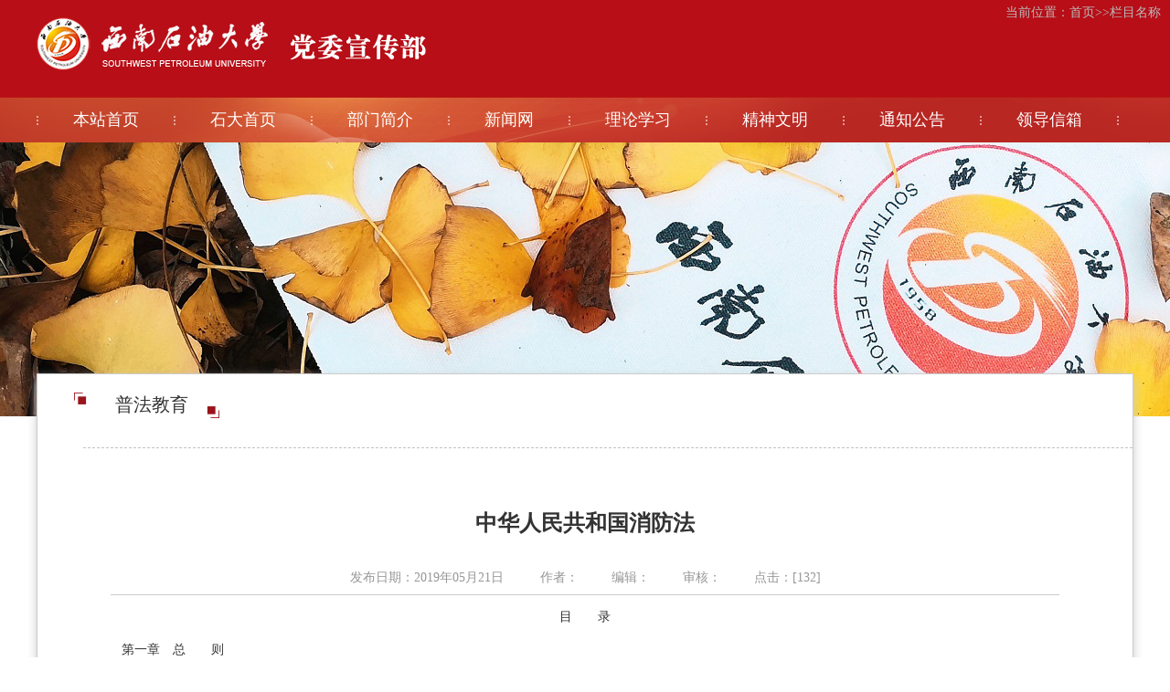

--- FILE ---
content_type: text/html
request_url: https://www.swpu.edu.cn/xctz/info/1075/5349.htm
body_size: 11606
content:
<!DOCTYPE html>
<html>
    <head>
        <meta charset="utf-8" />
        <title>中华人民共和国消防法-西南石油大学党委宣传部</title><meta name="pageType" content="3">
<meta name="pageTitle" content="中华人民共和国消防法">
<META Name="keywords" Content="西南石油大学，党委宣传部,中华人民共和国,中华人民,中华,华人,人民共和国,人民,共和国,共和,消防法,消防" />
<META Name="description" Content="目　　录    第一章　总　　则    第二章　火灾预防    第三章　消防组织    第四章　灭火救援    第五章　监督检查    第六章　法律责任    第七章　附　　则第一章　总　　则第一条　为了预防火灾和减少火灾危害，加强应急救援工作，保护人身、财产安全，维护公共安全，制定本法。第二条　消防工作贯彻预防为主、防消结合的方针，按照政府统一领导、部门依法监管、单位全面负责、公民积极参与的原则，实行消防安全责任制，建..." />

        <link rel="stylesheet" type="text/css" href="../../css/common.css" />
        <link rel="stylesheet" type="text/css" href="../../css/style.css" />
        <link rel="stylesheet" type="text/css" href="../../css/animate.min.css" />
        <script src="../../js/jquery.min.js" type="text/javascript" charset="utf-8"></script>
        <script src="../../js/jquery.SuperSlide.js" type="text/javascript" charset="utf-8"></script>
        <script src="../../js/wow.min.js" type="text/javascript" charset="utf-8"></script>
    <!--Announced by Visual SiteBuilder 9-->
<script language="javascript" src="../../_sitegray/_sitegray.js"></script>
<!-- CustomerNO:77656262657232307476475750555742000500014456 -->
<link rel="stylesheet" type="text/css" href="../../content.vsb.css" />
<script type="text/javascript" src="/system/resource/js/counter.js"></script>
<script type="text/javascript">_jsq_(1075,'/content.jsp',5349,1216992967)</script>
</head>
    <body>
        <div class="header list-header">
            <div class="container2">
                <div class="logo"></div>
                <div class="search">
                    
                </div>
            </div>
        </div>
        <div class="listNav">
            <div class="container2">
                <div class="warp">
                    <ul class="navgation">
                    <li><a href="../../index.htm">本站首页</a></li>
                    <li><a href="https://www.swpu.edu.cn/" target="_blank">石大首页</a></li>
                    <li><a href="../../bmjj.htm">部门简介</a></li>
                    <li><a href="https://www.swpu.edu.cn/news/" target="_blank">新闻网</a></li>
                    <li><a href="../../llxx.htm">理论学习</a></li>
                    <li><a href="../../jswm.htm">精神文明</a></li>
                    <li><a href="../../tzgg.htm">通知公告</a></li>
                    <li><a href="../../ldyx.htm">领导信箱</a></li>
                </ul>
                </div>
                </div>
            </div>
        </div>
        <div class="list-banner">
            
        </div>
        <div class="content">
            <div class="container2">
                <div class="inner-text">
                    <div style="padding-left: 50px;padding-top: 20px;">
                        <div class="right-title">
普法教育</div>
                        <div class="local">当前位置：首页>>栏目名称</div>
                    </div>
                    
                    <div class="content-body">

<script language="javascript" src="/system/resource/js/dynclicks.js"></script><script language="javascript" src="../../_dwr/interface/NewsvoteDWR.js"></script><script language="javascript" src="../../_dwr/engine.js"></script><script language="javascript" src="/system/resource/js/news/newscontent.js"></script><script language="javascript" src="/system/resource/js/ajax.js"></script><form name="_newscontent_fromname"><script language="javascript" src="/system/resource/js/jquery/jquery-latest.min.js"></script>
<div>
    <h1 align="center" style="font-size:24px;line-height:84px">中华人民共和国消防法</h1>
    <div align="center" style="color:#969696;border-bottom:#ccc 1px solid;line-height:36px">发布日期：2019年05月21日&nbsp;&nbsp;&nbsp;&nbsp;&nbsp;&nbsp;&nbsp;&nbsp;&nbsp;&nbsp;作者：&nbsp;&nbsp;&nbsp;&nbsp;&nbsp;&nbsp;&nbsp;&nbsp;&nbsp;编辑：&nbsp;&nbsp;&nbsp;&nbsp;&nbsp;&nbsp;&nbsp;&nbsp;&nbsp;审核：&nbsp;&nbsp;&nbsp;&nbsp;&nbsp;&nbsp;&nbsp;&nbsp;&nbsp;点击：[<script>_showDynClicks("wbnews", 1216992967, 5349)</script>] </div>
   
    <div style="padding-top:15px;"><div class="v_news_content">
<p style="text-align:center;"><span style="font-family:黑体">目　　录</span></p>
<p><br></p>
<p><span style="font-family:楷体_GB2312"> &nbsp; &nbsp;第一章　总　　则</span></p>
<p style="font-family: 楷体_GB2312"><span style="font-family:楷体_GB2312"> &nbsp; &nbsp;第二章　火灾预防</span></p>
<p style="font-family: 楷体_GB2312"><span style="font-family:楷体_GB2312"> &nbsp; &nbsp;第三章　消防组织</span></p>
<p style="font-family: 楷体_GB2312"><span style="font-family:楷体_GB2312"> &nbsp; &nbsp;第四章　灭火救援</span></p>
<p style="font-family: 楷体_GB2312"><span style="font-family:楷体_GB2312"> &nbsp; &nbsp;第五章　监督检查</span></p>
<p style="font-family: 楷体_GB2312"><span style="font-family:楷体_GB2312"> &nbsp; &nbsp;第六章　法律责任</span></p>
<p style="font-family: 楷体_GB2312"><span style="font-family:楷体_GB2312"> &nbsp; &nbsp;第七章　附　　则</span></p>
<p style="text-align:center;"><span style="font-family:黑体">第一章　总　　则</span></p>
<p><span style="font-family:黑体">第一条</span>　为了预防火灾和减少火灾危害，加强应急救援工作，保护人身、财产安全，维护公共安全，制定本法。</p>
<p><span style="font-family:黑体">第二条</span>　消防工作贯彻预防为主、防消结合的方针，按照政府统一领导、部门依法监管、单位全面负责、公民积极参与的原则，实行消防安全责任制，建立健全社会化的消防工作网络。</p>
<p><span style="font-family:黑体">第三条</span>　国务院领导全国的消防工作。地方各级人民政府负责本行政区域内的消防工作。</p>
<p>各级人民政府应当将消防工作纳入国民经济和社会发展计划，保障消防工作与经济社会发展相适应。</p>
<p><span style="font-family:黑体">第四条</span>　国务院应急管理部门对全国的消防工作实施监督管理。县级以上地方人民政府应急管理部门对本行政区域内的消防工作实施监督管理，并由本级人民政府消防救援机构负责实施。军事设施的消防工作，由其主管单位监督管理，消防救援机构协助；矿井地下部分、核电厂、海上石油天然气设施的消防工作，由其主管单位监督管理。</p>
<p>县级以上人民政府其他有关部门在各自的职责范围内，依照本法和其他相关法律、法规的规定做好消防工作。</p>
<p>法律、行政法规对森林、草原的消防工作另有规定的，从其规定。</p>
<p><span style="font-family:黑体">第五条</span>　任何单位和个人都有维护消防安全、保护消防设施、预防火灾、报告火警的义务。任何单位和成年人都有参加有组织的灭火工作的义务。</p>
<p><span style="font-family:黑体">第六条</span>　各级人民政府应当组织开展经常性的消防宣传教育，提高公民的消防安全意识。</p>
<p>机关、团体、企业、事业等单位，应当加强对本单位人员的消防宣传教育。</p>
<p>应急管理部门及消防救援机构应当加强消防法律、法规的宣传，并督促、指导、协助有关单位做好消防宣传教育工作。</p>
<p>教育、人力资源行政主管部门和学校、有关职业培训机构应当将消防知识纳入教育、教学、培训的内容。</p>
<p>新闻、广播、电视等有关单位，应当有针对性地面向社会进行消防宣传教育。</p>
<p>工会、共产主义青年团、妇女联合会等团体应当结合各自工作对象的特点，组织开展消防宣传教育。</p>
<p>村民委员会、居民委员会应当协助人民政府以及公安机关、应急管理等部门，加强消防宣传教育。</p>
<p><span style="font-family:黑体">第七条</span>　国家鼓励、支持消防科学研究和技术创新，推广使用先进的消防和应急救援技术、设备；鼓励、支持社会力量开展消防公益活动。</p>
<p>对在消防工作中有突出贡献的单位和个人，应当按照国家有关规定给予表彰和奖励。</p>
<p style="text-align:center;"><span style="font-family:黑体">第二章　火灾预防</span></p>
<p><span style="font-family:黑体">第八条</span>　地方各级人民政府应当将包括消防安全布局、消防站、消防供水、消防通信、消防车通道、消防装备等内容的消防规划纳入城乡规划，并负责组织实施。</p>
<p>城乡消防安全布局不符合消防安全要求的，应当调整、完善；公共消防设施、消防装备不足或者不适应实际需要的，应当增建、改建、配置或者进行技术改造。</p>
<p><span style="font-family:黑体">第九条</span>　建设工程的消防设计、施工必须符合国家工程建设消防技术标准。建设、设计、施工、工程监理等单位依法对建设工程的消防设计、施工质量负责。</p>
<p><span style="font-family:黑体">第十条</span>　对按照国家工程建设消防技术标准需要进行消防设计的建设工程，实行建设工程消防设计审查验收制度。</p>
<p><span style="font-family:黑体">第十一条</span>　国务院住房和城乡建设主管部门规定的特殊建设工程，建设单位应当将消防设计文件报送住房和城乡建设主管部门审查，住房和城乡建设主管部门依法对审查的结果负责。</p>
<p>前款规定以外的其他建设工程，建设单位申请领取施工许可证或者申请批准开工报告时应当提供满足施工需要的消防设计图纸及技术资料。</p>
<p><span style="font-family:黑体">第十二条</span>　特殊建设工程未经消防设计审查或者审查不合格的，建设单位、施工单位不得施工；其他建设工程，建设单位未提供满足施工需要的消防设计图纸及技术资料的，有关部门不得发放施工许可证或者批准开工报告。</p>
<p><span style="font-family:黑体">第十三条</span>　国务院住房和城乡建设主管部门规定应当申请消防验收的建设工程竣工，建设单位应当向住房和城乡建设主管部门申请消防验收。</p>
<p>前款规定以外的其他建设工程，建设单位在验收后应当报住房和城乡建设主管部门备案，住房和城乡建设主管部门应当进行抽查。</p>
<p>依法应当进行消防验收的建设工程，未经消防验收或者消防验收不合格的，禁止投入使用；其他建设工程经依法抽查不合格的，应当停止使用。</p>
<p><span style="font-family:黑体">第十四条</span>　建设工程消防设计审查、消防验收、备案和抽查的具体办法，由国务院住房和城乡建设主管部门规定。</p>
<p><span style="font-family:黑体">第十五条</span>　公众聚集场所在投入使用、营业前，建设单位或者使用单位应当向场所所在地的县级以上地方人民政府消防救援机构申请消防安全检查。</p>
<p>消防救援机构应当自受理申请之日起十个工作日内，根据消防技术标准和管理规定，对该场所进行消防安全检查。未经消防安全检查或者经检查不符合消防安全要求的，不得投入使用、营业。</p>
<p><span style="font-family:黑体">第十六条</span>　机关、团体、企业、事业等单位应当履行下列消防安全职责：</p>
<p>（一）落实消防安全责任制，制定本单位的消防安全制度、消防安全操作规程，制定灭火和应急疏散预案；</p>
<p>（二）按照国家标准、行业标准配置消防设施、器材，设置消防安全标志，并定期组织检验、维修，确保完好有效；</p>
<p>（三）对建筑消防设施每年至少进行一次全面检测，确保完好有效，检测记录应当完整准确，存档备查；</p>
<p>（四）保障疏散通道、安全出口、消防车通道畅通，保证防火防烟分区、防火间距符合消防技术标准；</p>
<p>（五）组织防火检查，及时消除火灾隐患；</p>
<p>（六）组织进行有针对性的消防演练；</p>
<p>（七）法律、法规规定的其他消防安全职责。</p>
<p>单位的主要负责人是本单位的消防安全责任人。</p>
<p><span style="font-family:黑体">第十七条</span>　县级以上地方人民政府消防救援机构应当将发生火灾可能性较大以及发生火灾可能造成重大的人身伤亡或者财产损失的单位，确定为本行政区域内的消防安全重点单位，并由应急管理部门报本级人民政府备案。</p>
<p>消防安全重点单位除应当履行本法第十六条规定的职责外，还应当履行下列消防安全职责：</p>
<p>（一）确定消防安全管理人，组织实施本单位的消防安全管理工作；</p>
<p>（二）建立消防档案，确定消防安全重点部位，设置防火标志，实行严格管理；</p>
<p>（三）实行每日防火巡查，并建立巡查记录；</p>
<p>（四）对职工进行岗前消防安全培训，定期组织消防安全培训和消防演练。</p>
<p><span style="font-family:黑体">第十八条</span>　同一建筑物由两个以上单位管理或者使用的，应当明确各方的消防安全责任，并确定责任人对共用的疏散通道、安全出口、建筑消防设施和消防车通道进行统一管理。</p>
<p>住宅区的物业服务企业应当对管理区域内的共用消防设施进行维护管理，提供消防安全防范服务。</p>
<p><span style="font-family:黑体">第十九条</span>　生产、储存、经营易燃易爆危险品的场所不得与居住场所设置在同一建筑物内，并应当与居住场所保持安全距离。</p>
<p>生产、储存、经营其他物品的场所与居住场所设置在同一建筑物内的，应当符合国家工程建设消防技术标准。</p>
<p><span style="font-family:黑体">第二十条</span>　举办大型群众性活动，承办人应当依法向公安机关申请安全许可，制定灭火和应急疏散预案并组织演练，明确消防安全责任分工，确定消防安全管理人员，保持消防设施和消防器材配置齐全、完好有效，保证疏散通道、安全出口、疏散指示标志、应急照明和消防车通道符合消防技术标准和管理规定。</p>
<p><span style="font-family:黑体">第二十一条</span>　禁止在具有火灾、爆炸危险的场所吸烟、使用明火。因施工等特殊情况需要使用明火作业的，应当按照规定事先办理审批手续，采取相应的消防安全措施；作业人员应当遵守消防安全规定。</p>
<p>进行电焊、气焊等具有火灾危险作业的人员和自动消防系统的操作人员，必须持证上岗，并遵守消防安全操作规程。</p>
<p><span style="font-family:黑体">第二十二条</span>　生产、储存、装卸易燃易爆危险品的工厂、仓库和专用车站、码头的设置，应当符合消防技术标准。易燃易爆气体和液体的充装站、供应站、调压站，应当设置在符合消防安全要求的位置，并符合防火防爆要求。</p>
<p>已经设置的生产、储存、装卸易燃易爆危险品的工厂、仓库和专用车站、码头，易燃易爆气体和液体的充装站、供应站、调压站，不再符合前款规定的，地方人民政府应当组织、协调有关部门、单位限期解决，消除安全隐患。</p>
<p><span style="font-family:黑体">第二十三条</span>　生产、储存、运输、销售、使用、销毁易燃易爆危险品，必须执行消防技术标准和管理规定。</p>
<p>进入生产、储存易燃易爆危险品的场所，必须执行消防安全规定。禁止非法携带易燃易爆危险品进入公共场所或者乘坐公共交通工具。</p>
<p>储存可燃物资仓库的管理，必须执行消防技术标准和管理规定。</p>
<p><span style="font-family:黑体">第二十四条</span>　消防产品必须符合国家标准；没有国家标准的，必须符合行业标准。禁止生产、销售或者使用不合格的消防产品以及国家明令淘汰的消防产品。</p>
<p>依法实行强制性产品认证的消防产品，由具有法定资质的认证机构按照国家标准、行业标准的强制性要求认证合格后，方可生产、销售、使用。实行强制性产品认证的消防产品目录，由国务院产品质量监督部门会同国务院应急管理部门制定并公布。</p>
<p>新研制的尚未制定国家标准、行业标准的消防产品，应当按照国务院产品质量监督部门会同国务院应急管理部门规定的办法，经技术鉴定符合消防安全要求的，方可生产、销售、使用。</p>
<p>依照本条规定经强制性产品认证合格或者技术鉴定合格的消防产品，国务院应急管理部门应当予以公布。</p>
<p><span style="font-family:黑体">第二十五条</span>　产品质量监督部门、工商行政管理部门、消防救援机构应当按照各自职责加强对消防产品质量的监督检查。</p>
<p><span style="font-family:黑体">第二十六条</span>　建筑构件、建筑材料和室内装修、装饰材料的防火性能必须符合国家标准；没有国家标准的，必须符合行业标准。</p>
<p>人员密集场所室内装修、装饰，应当按照消防技术标准的要求，使用不燃、难燃材料。</p>
<p><span style="font-family:黑体">第二十七条</span>　电器产品、燃气用具的产品标准，应当符合消防安全的要求。</p>
<p>电器产品、燃气用具的安装、使用及其线路、管路的设计、敷设、维护保养、检测，必须符合消防技术标准和管理规定。</p>
<p><span style="font-family:黑体">第二十八条</span>　任何单位、个人不得损坏、挪用或者擅自拆除、停用消防设施、器材，不得埋压、圈占、遮挡消火栓或者占用防火间距，不得占用、堵塞、封闭疏散通道、安全出口、消防车通道。人员密集场所的门窗不得设置影响逃生和灭火救援的障碍物。</p>
<p><span style="font-family:黑体">第二十九条</span>　负责公共消防设施维护管理的单位，应当保持消防供水、消防通信、消防车通道等公共消防设施的完好有效。在修建道路以及停电、停水、截断通信线路时有可能影响消防队灭火救援的，有关单位必须事先通知当地消防救援机构。</p>
<p><span style="font-family:黑体">第三十条</span>　地方各级人民政府应当加强对农村消防工作的领导，采取措施加强公共消防设施建设，组织建立和督促落实消防安全责任制。</p>
<p><span style="font-family:黑体">第三十一条</span>　在农业收获季节、森林和草原防火期间、重大节假日期间以及火灾多发季节，地方各级人民政府应当组织开展有针对性的消防宣传教育，采取防火措施，进行消防安全检查。</p>
<p><span style="font-family:黑体">第三十二条</span>　乡镇人民政府、城市街道办事处应当指导、支持和帮助村民委员会、居民委员会开展群众性的消防工作。村民委员会、居民委员会应当确定消防安全管理人，组织制定防火安全公约，进行防火安全检查。</p>
<p><span style="font-family:黑体">第三十三条</span>　国家鼓励、引导公众聚集场所和生产、储存、运输、销售易燃易爆危险品的企业投保火灾公众责任保险；鼓励保险公司承保火灾公众责任保险。</p>
<p><span style="font-family:黑体">第三十四条</span>　消防产品质量认证、消防设施检测、消防安全监测等消防技术服务机构和执业人员，应当依法获得相应的资质、资格；依照法律、行政法规、国家标准、行业标准和执业准则，接受委托提供消防技术服务，并对服务质量负责。</p>
<p style="text-align:center;"><span style="font-family:黑体">第三章　消防组织</span></p>
<p><span style="font-family:黑体">第三十五条</span>　各级人民政府应当加强消防组织建设，根据经济社会发展的需要，建立多种形式的消防组织，加强消防技术人才培养，增强火灾预防、扑救和应急救援的能力。</p>
<p><span style="font-family:黑体">第三十六条</span>　县级以上地方人民政府应当按照国家规定建立国家综合性消防救援队、专职消防队，并按照国家标准配备消防装备，承担火灾扑救工作。</p>
<p>乡镇人民政府应当根据当地经济发展和消防工作的需要，建立专职消防队、志愿消防队，承担火灾扑救工作。</p>
<p><span style="font-family:黑体">第三十七条</span>　国家综合性消防救援队、专职消防队按照国家规定承担重大灾害事故和其他以抢救人员生命为主的应急救援工作。</p>
<p><span style="font-family:黑体">第三十八条</span>　国家综合性消防救援队、专职消防队应当充分发挥火灾扑救和应急救援专业力量的骨干作用；按照国家规定，组织实施专业技能训练，配备并维护保养装备器材，提高火灾扑救和应急救援的能力。</p>
<p><span style="font-family:黑体">第三十九条</span>　下列单位应当建立单位专职消防队，承担本单位的火灾扑救工作：</p>
<p>（一）大型核设施单位、大型发电厂、民用机场、主要港口；</p>
<p>（二）生产、储存易燃易爆危险品的大型企业；</p>
<p>（三）储备可燃的重要物资的大型仓库、基地；</p>
<p>（四）第一项、第二项、第三项规定以外的火灾危险性较大、距离国家综合性消防救援队较远的其他大型企业；</p>
<p>（五）距离国家综合性消防救援队较远、被列为全国重点文物保护单位的古建筑群的管理单位。</p>
<p><span style="font-family:黑体">第四十条</span>　专职消防队的建立，应当符合国家有关规定，并报当地消防救援机构验收。</p>
<p>专职消防队的队员依法享受社会保险和福利待遇。</p>
<p><span style="font-family:黑体">第四十一条</span>　机关、团体、企业、事业等单位以及村民委员会、居民委员会根据需要，建立志愿消防队等多种形式的消防组织，开展群众性自防自救工作。</p>
<p><span style="font-family:黑体">第四十二条</span>　消防救援机构应当对专职消防队、志愿消防队等消防组织进行业务指导；根据扑救火灾的需要，可以调动指挥专职消防队参加火灾扑救工作。</p>
<p style="text-align:center;"><span style="font-family:黑体">第四章　灭火救援</span></p>
<p><span style="font-family:黑体">第四十三条</span>　县级以上地方人民政府应当组织有关部门针对本行政区域内的火灾特点制定应急预案，建立应急反应和处置机制，为火灾扑救和应急救援工作提供人员、装备等保障。</p>
<p><span style="font-family:黑体">第四十四条</span>　任何人发现火灾都应当立即报警。任何单位、个人都应当无偿为报警提供便利，不得阻拦报警。严禁谎报火警。</p>
<p>人员密集场所发生火灾，该场所的现场工作人员应当立即组织、引导在场人员疏散。</p>
<p>任何单位发生火灾，必须立即组织力量扑救。邻近单位应当给予支援。</p>
<p>消防队接到火警，必须立即赶赴火灾现场，救助遇险人员，排除险情，扑灭火灾。</p>
<p><span style="font-family:黑体">第四十五条</span>　消防救援机构统一组织和指挥火灾现场扑救，应当优先保障遇险人员的生命安全。</p>
<p>火灾现场总指挥根据扑救火灾的需要，有权决定下列事项：</p>
<p>（一）使用各种水源；</p>
<p>（二）截断电力、可燃气体和可燃液体的输送，限制用火用电；</p>
<p>（三）划定警戒区，实行局部交通管制；</p>
<p>（四）利用临近建筑物和有关设施；</p>
<p>（五）为了抢救人员和重要物资，防止火势蔓延，拆除或者破损毗邻火灾现场的建筑物、构筑物或者设施等；</p>
<p>（六）调动供水、供电、供气、通信、医疗救护、交通运输、环境保护等有关单位协助灭火救援。</p>
<p>根据扑救火灾的紧急需要，有关地方人民政府应当组织人员、调集所需物资支援灭火。</p>
<p><span style="font-family:黑体">第四十六条</span>　国家综合性消防救援队、专职消防队参加火灾以外的其他重大灾害事故的应急救援工作，由县级以上人民政府统一领导。</p>
<p><span style="font-family:黑体">第四十七条</span>　消防车、消防艇前往执行火灾扑救或者应急救援任务，在确保安全的前提下，不受行驶速度、行驶路线、行驶方向和指挥信号的限制，其他车辆、船舶以及行人应当让行，不得穿插超越；收费公路、桥梁免收车辆通行费。交通管理指挥人员应当保证消防车、消防艇迅速通行。</p>
<p>赶赴火灾现场或者应急救援现场的消防人员和调集的消防装备、物资，需要铁路、水路或者航空运输的，有关单位应当优先运输。</p>
<p><span style="font-family:黑体">第四十八条</span>　消防车、消防艇以及消防器材、装备和设施，不得用于与消防和应急救援工作无关的事项。</p>
<p><span style="font-family:黑体">第四十九条</span>　国家综合性消防救援队、专职消防队扑救火灾、应急救援，不得收取任何费用。</p>
<p>单位专职消防队、志愿消防队参加扑救外单位火灾所损耗的燃料、灭火剂和器材、装备等，由火灾发生地的人民政府给予补偿。</p>
<p><span style="font-family:黑体">第五十条</span>　对因参加扑救火灾或者应急救援受伤、致残或者死亡的人员，按照国家有关规定给予医疗、抚恤。</p>
<p><span style="font-family:黑体">第五十一条</span>　消防救援机构有权根据需要封闭火灾现场，负责调查火灾原因，统计火灾损失。</p>
<p>火灾扑灭后，发生火灾的单位和相关人员应当按照消防救援机构的要求保护现场，接受事故调查，如实提供与火灾有关的情况。</p>
<p>消防救援机构根据火灾现场勘验、调查情况和有关的检验、鉴定意见，及时制作火灾事故认定书，作为处理火灾事故的证据。</p>
<p style="text-align:center;"><span style="font-family:黑体">第五章　监督检查</span></p>
<p><span style="font-family:黑体">第五十二条</span>　地方各级人民政府应当落实消防工作责任制，对本级人民政府有关部门履行消防安全职责的情况进行监督检查。</p>
<p>县级以上地方人民政府有关部门应当根据本系统的特点，有针对性地开展消防安全检查，及时督促整改火灾隐患。</p>
<p><span style="font-family:黑体">第五十三条</span>　消防救援机构应当对机关、团体、企业、事业等单位遵守消防法律、法规的情况依法进行监督检查。公安派出所可以负责日常消防监督检查、开展消防宣传教育，具体办法由国务院公安部门规定。</p>
<p>消防救援机构、公安派出所的工作人员进行消防监督检查，应当出示证件。</p>
<p><span style="font-family:黑体">第五十四条</span>　消防救援机构在消防监督检查中发现火灾隐患的，应当通知有关单位或者个人立即采取措施消除隐患；不及时消除隐患可能严重威胁公共安全的，消防救援机构应当依照规定对危险部位或者场所采取临时查封措施。</p>
<p><span style="font-family:黑体">第五十五条</span>　消防救援机构在消防监督检查中发现城乡消防安全布局、公共消防设施不符合消防安全要求，或者发现本地区存在影响公共安全的重大火灾隐患的，应当由应急管理部门书面报告本级人民政府。</p>
<p>接到报告的人民政府应当及时核实情况，组织或者责成有关部门、单位采取措施，予以整改。</p>
<p><span style="font-family:黑体">第五十六条</span>　住房和城乡建设主管部门、消防救援机构及其工作人员应当按照法定的职权和程序进行消防设计审查、消防验收、备案抽查和消防安全检查，做到公正、严格、文明、高效。</p>
<p>住房和城乡建设主管部门、消防救援机构及其工作人员进行消防设计审查、消防验收、备案抽查和消防安全检查等，不得收取费用，不得利用职务谋取利益；不得利用职务为用户、建设单位指定或者变相指定消防产品的品牌、销售单位或者消防技术服务机构、消防设施施工单位。</p>
<p><span style="font-family:黑体">第五十七条</span>　住房和城乡建设主管部门、消防救援机构及其工作人员执行职务，应当自觉接受社会和公民的监督。</p>
<p>任何单位和个人都有权对住房和城乡建设主管部门、消防救援机构及其工作人员在执法中的违法行为进行检举、控告。收到检举、控告的机关，应当按照职责及时查处。</p>
<p style="text-align:center;"><span style="font-family:黑体">第六章　法律责任</span></p>
<p><span style="font-family:黑体">第五十八条</span>　违反本法规定，有下列行为之一的，由住房和城乡建设主管部门、消防救援机构按照各自职权责令停止施工、停止使用或者停产停业，并处三万元以上三十万元以下罚款：</p>
<p>（一）依法应当进行消防设计审查的建设工程，未经依法审查或者审查不合格，擅自施工的；</p>
<p>（二）依法应当进行消防验收的建设工程，未经消防验收或者消防验收不合格，擅自投入使用的；</p>
<p>（三）本法第十三条规定的其他建设工程验收后经依法抽查不合格，不停止使用的；</p>
<p>（四）公众聚集场所未经消防安全检查或者经检查不符合消防安全要求，擅自投入使用、营业的。</p>
<p>建设单位未依照本法规定在验收后报住房和城乡建设主管部门备案的，由住房和城乡建设主管部门责令改正，处五千元以下罚款。</p>
<p><span style="font-family:黑体">第五十九条</span>　违反本法规定，有下列行为之一的，由住房和城乡建设主管部门责令改正或者停止施工，并处一万元以上十万元以下罚款：</p>
<p>（一）建设单位要求建筑设计单位或者建筑施工企业降低消防技术标准设计、施工的；</p>
<p>（二）建筑设计单位不按照消防技术标准强制性要求进行消防设计的；</p>
<p>（三）建筑施工企业不按照消防设计文件和消防技术标准施工，降低消防施工质量的；</p>
<p>（四）工程监理单位与建设单位或者建筑施工企业串通，弄虚作假，降低消防施工质量的。</p>
<p><span style="font-family:黑体">第六十条</span>　单位违反本法规定，有下列行为之一的，责令改正，处五千元以上五万元以下罚款：</p>
<p>（一）消防设施、器材或者消防安全标志的配置、设置不符合国家标准、行业标准，或者未保持完好有效的；</p>
<p>（二）损坏、挪用或者擅自拆除、停用消防设施、器材的；</p>
<p>（三）占用、堵塞、封闭疏散通道、安全出口或者有其他妨碍安全疏散行为的；</p>
<p>（四）埋压、圈占、遮挡消火栓或者占用防火间距的；</p>
<p>（五）占用、堵塞、封闭消防车通道，妨碍消防车通行的；</p>
<p>（六）人员密集场所在门窗上设置影响逃生和灭火救援的障碍物的；</p>
<p>（七）对火灾隐患经消防救援机构通知后不及时采取措施消除的。</p>
<p>个人有前款第二项、第三项、第四项、第五项行为之一的，处警告或者五百元以下罚款。</p>
<p>有本条第一款第三项、第四项、第五项、第六项行为，经责令改正拒不改正的，强制执行，所需费用由违法行为人承担。</p>
<p><span style="font-family:黑体">第六十一条</span>　生产、储存、经营易燃易爆危险品的场所与居住场所设置在同一建筑物内，或者未与居住场所保持安全距离的，责令停产停业，并处五千元以上五万元以下罚款。</p>
<p>生产、储存、经营其他物品的场所与居住场所设置在同一建筑物内，不符合消防技术标准的，依照前款规定处罚。</p>
<p><span style="font-family:黑体">第六十二条</span>　有下列行为之一的，依照《中华人民共和国治安管理处罚法》的规定处罚：</p>
<p>（一）违反有关消防技术标准和管理规定生产、储存、运输、销售、使用、销毁易燃易爆危险品的；</p>
<p>（二）非法携带易燃易爆危险品进入公共场所或者乘坐公共交通工具的；</p>
<p>（三）谎报火警的；</p>
<p>（四）阻碍消防车、消防艇执行任务的；</p>
<p>（五）阻碍消防救援机构的工作人员依法执行职务的。</p>
<p><span style="font-family:黑体">第六十三条</span>　违反本法规定，有下列行为之一的，处警告或者五百元以下罚款；情节严重的，处五日以下拘留：</p>
<p>（一）违反消防安全规定进入生产、储存易燃易爆危险品场所的；</p>
<p>（二）违反规定使用明火作业或者在具有火灾、爆炸危险的场所吸烟、使用明火的。</p>
<p><span style="font-family:黑体">第六十四条</span>　违反本法规定，有下列行为之一，尚不构成犯罪的，处十日以上十五日以下拘留，可以并处五百元以下罚款；情节较轻的，处警告或者五百元以下罚款：</p>
<p>（一）指使或者强令他人违反消防安全规定，冒险作业的；</p>
<p>（二）过失引起火灾的；</p>
<p>（三）在火灾发生后阻拦报警，或者负有报告职责的人员不及时报警的；</p>
<p>（四）扰乱火灾现场秩序，或者拒不执行火灾现场指挥员指挥，影响灭火救援的；</p>
<p>（五）故意破坏或者伪造火灾现场的；</p>
<p>（六）擅自拆封或者使用被消防救援机构查封的场所、部位的。</p>
<p><span style="font-family:黑体">第六十五条</span>　违反本法规定，生产、销售不合格的消防产品或者国家明令淘汰的消防产品的，由产品质量监督部门或者工商行政管理部门依照《中华人民共和国产品质量法》的规定从重处罚。</p>
<p>人员密集场所使用不合格的消防产品或者国家明令淘汰的消防产品的，责令限期改正；逾期不改正的，处五千元以上五万元以下罚款，并对其直接负责的主管人员和其他直接责任人员处五百元以上二千元以下罚款；情节严重的，责令停产停业。</p>
<p>消防救援机构对于本条第二款规定的情形，除依法对使用者予以处罚外，应当将发现不合格的消防产品和国家明令淘汰的消防产品的情况通报产品质量监督部门、工商行政管理部门。产品质量监督部门、工商行政管理部门应当对生产者、销售者依法及时查处。</p>
<p><span style="font-family:黑体">第六十六条</span>　电器产品、燃气用具的安装、使用及其线路、管路的设计、敷设、维护保养、检测不符合消防技术标准和管理规定的，责令限期改正；逾期不改正的，责令停止使用，可以并处一千元以上五千元以下罚款。</p>
<p><span style="font-family:黑体">第六十七条</span>　机关、团体、企业、事业等单位违反本法第十六条、第十七条、第十八条、第二十一条第二款规定的，责令限期改正；逾期不改正的，对其直接负责的主管人员和其他直接责任人员依法给予处分或者给予警告处罚。</p>
<p><span style="font-family:黑体">第六十八条</span>　人员密集场所发生火灾，该场所的现场工作人员不履行组织、引导在场人员疏散的义务，情节严重，尚不构成犯罪的，处五日以上十日以下拘留。</p>
<p><span style="font-family:黑体">第六十九条</span>　消防产品质量认证、消防设施检测等消防技术服务机构出具虚假文件的，责令改正，处五万元以上十万元以下罚款，并对直接负责的主管人员和其他直接责任人员处一万元以上五万元以下罚款；有违法所得的，并处没收违法所得；给他人造成损失的，依法承担赔偿责任；情节严重的，由原许可机关依法责令停止执业或者吊销相应资质、资格。</p>
<p>前款规定的机构出具失实文件，给他人造成损失的，依法承担赔偿责任；造成重大损失的，由原许可机关依法责令停止执业或者吊销相应资质、资格。</p>
<p><span style="font-family:黑体">第七十条</span>　本法规定的行政处罚，除应当由公安机关依照《中华人民共和国治安管理处罚法》的有关规定决定的外，由住房和城乡建设主管部门、消防救援机构按照各自职权决定。</p>
<p>被责令停止施工、停止使用、停产停业的，应当在整改后向作出决定的部门或者机构报告，经检查合格，方可恢复施工、使用、生产、经营。</p>
<p>当事人逾期不执行停产停业、停止使用、停止施工决定的，由作出决定的部门或者机构强制执行。</p>
<p>责令停产停业，对经济和社会生活影响较大的，由住房和城乡建设主管部门或者应急管理部门报请本级人民政府依法决定。</p>
<p><span style="font-family:黑体">第七十一条</span>　住房和城乡建设主管部门、消防救援机构的工作人员滥用职权、玩忽职守、徇私舞弊，有下列行为之一，尚不构成犯罪的，依法给予处分：</p>
<p>（一）对不符合消防安全要求的消防设计文件、建设工程、场所准予审查合格、消防验收合格、消防安全检查合格的；</p>
<p>（二）无故拖延消防设计审查、消防验收、消防安全检查，不在法定期限内履行职责的；</p>
<p>（三）发现火灾隐患不及时通知有关单位或者个人整改的；</p>
<p>（四）利用职务为用户、建设单位指定或者变相指定消防产品的品牌、销售单位或者消防技术服务机构、消防设施施工单位的；</p>
<p>（五）将消防车、消防艇以及消防器材、装备和设施用于与消防和应急救援无关的事项的；</p>
<p>（六）其他滥用职权、玩忽职守、徇私舞弊的行为。</p>
<p>产品质量监督、工商行政管理等其他有关行政主管部门的工作人员在消防工作中滥用职权、玩忽职守、徇私舞弊，尚不构成犯罪的，依法给予处分。</p>
<p><span style="font-family:黑体">第七十二条</span>　违反本法规定，构成犯罪的，依法追究刑事责任。</p>
<p style="text-align:center;"><span style="font-family:黑体">第七章　附　　则</span></p>
<p><span style="font-family:黑体">第七十三条</span>　本法下列用语的含义：</p>
<p>（一）消防设施，是指火灾自动报警系统、自动灭火系统、消火栓系统、防烟排烟系统以及应急广播和应急照明、安全疏散设施等。</p>
<p>（二）消防产品，是指专门用于火灾预防、灭火救援和火灾防护、避难、逃生的产品。</p>
<p>（三）公众聚集场所，是指宾馆、饭店、商场、集贸市场、客运车站候车室、客运码头候船厅、民用机场航站楼、体育场馆、会堂以及公共娱乐场所等。</p>
<p>（四）人员密集场所，是指公众聚集场所，医院的门诊楼、病房楼，学校的教学楼、图书馆、食堂和集体宿舍，养老院，福利院，托儿所，幼儿园，公共图书馆的阅览室，公共展览馆、博物馆的展示厅，劳动密集型企业的生产加工车间和员工集体宿舍，旅游、宗教活动场所等。</p>
<p>　　<span style="font-family:黑体">第七十四条</span>　本法自2009年5月1日起施行。</p>
<p><br></p>
</div></div><div id="div_vote_id"></div>
        <p align="right">
        上一条：<a href="5367.htm">中华人民共和国车船税法</a>
        下一条：<a href="5334.htm">中华人民共和国行政许可法</a>
    </p>
    <p align="right">【<a href="javascript:window.opener=null;window.open('','_self');window.close();">关闭</a>】</p>
</div>
</form>
</div>
                </div>
            </div>
            <div class="clearfix"></div>
        </div>
        
        <div class="footer">
            <div class="container">
                <div class="left fl">
                    <img src="../../img/logo.png" />
                </div>
                
                 <div class="right fr">
                <ul>
                  <li>
                    <img src="../../img/1.jpg" />
                    <p>官方微信公众号</p>
                  </li>
                   <li>
                    <img src="../../img/2.jpg" />
                    <p>官方微信视频号</p>
                  </li>
                  <li>
                    <img src="../../img/3.jpg" />
                    <p>官方微博</p>
                  </li>
                   <li>
                    <img src="../../img/4.jpg" />
                    <p>官方抖音</p>
                  </li>
                  <li>
                    <img src="../../img/5.jpg" />
                    <p>官方快手</p>
                  </li>
                   <li>
                    <img src="../../img/6.jpg" />
                    <p>官方哔哩哔哩</p>
                  </li>
                  </ul>
                </div>
            </div>
        </div>
    </body>
    <script type="text/javascript">
         var ary = location.href.split("&");
         jQuery(".slideBox").slide( 
            { mainCell:".bd ul", 
              effect:"fade",
              easing:"swing",
              interTime:5000,
              delayTime:3000,
              autoPlay:true}
            );
            new WOW().init();
    </script>
</html>






































--- FILE ---
content_type: text/css
request_url: https://www.swpu.edu.cn/xctz/css/common.css
body_size: 716
content:
*{
	padding:0;
	margin:0;
}

html,body{
	font-family: "微软雅黑","宋体";
	font-size: 14px;
	color:#333;
	height: 100%;
}
a{
	text-decoration: none;
	color:#333333;
	font-size: 14px;
	transition:all 0.3s ease;
	-moz-transition: all 0.3s ease;
	-webkit-transition:  all 0.3s ease;
}
a:hover{
	color:#B70E17;
	transition:all 0.3s ease;
	-moz-transition: all 0.3s ease;
	-webkit-transition:  all 0.3s ease;
}
ul li{
	list-style: none;
	padding: 0;
	margin: 0;
}

img{
	border: 0;
	padding: 0;
	margin: 0;
}
.fl{
	float:left;
}
.fr{
	float:right;
}
 .clearfix:after {
           content:".";
           display:block;
           height:0;
           visibility:hidden;
           clear:both;
}
.container{
	width:1280px;
	margin:0 auto;	
}
.container2{
	width:1200px;
	height:auto;
	margin:0 auto;	
}

.flexslider {
	position: relative;
	height: 880px;
	overflow: hidden;
	background: url(images/loading.gif) 50% no-repeat;
}

.slides {
	position: relative;
	z-index: 1;
}

.slides li {
	height: 886px;
}
/*
.flex-control-nav {
	position: absolute;
	bottom: 10px;
	z-index: 2;
	width: 100%;
	text-align: center;
}

.flex-control-nav li {
	display: inline-block;
	width: 14px;
	height: 14px;
	margin: 0 5px;
	*display: inline;
	zoom: 1;
}

.flex-control-nav a {
	display: inline-block;
	width: 14px;
	height: 14px;
	line-height: 40px;
	overflow: hidden;
	background: url(images/dot.png) right 0 no-repeat;
	cursor: pointer;
}

.flex-control-nav .flex-active {
	background-position: 0 0;
}*/

.flex-direction-nav {
	position: absolute;
	z-index: 3;
	width: 100%;
	top: 45%;
}

.flex-direction-nav li a {
	display: block;
	width: 50px;
	height: 50px;
	overflow: hidden;
	cursor: pointer;
	position: absolute;
}

.flex-direction-nav li a.flex-prev {
	left: 40px;
	background: url(images/prev.png) center center no-repeat;
}

.flex-direction-nav li a.flex-next {
	right: 40px;
	background: url(images/next.png) center center no-repeat;
}

--- FILE ---
content_type: text/css
request_url: https://www.swpu.edu.cn/xctz/css/style.css
body_size: 13679
content:
.header{
	width:100%;
	height:106px;
	min-width:1200px;
	position: absolute;
	top:0px;
	left: 0px;
	z-index: 99;
	background: rgba(178,0,0,0.8);!important
        background: rgb(178,0,0);
}
.list-header{
	position:static;
	background: #B70E17;
}
.header .logo{
	height:106px;
	background: url(../img/logo.png) no-repeat;
	
}

.header .search{
   margin-top:-70px;
}
.slideBox {
	width: 100%;
	height: 644px;
	overflow: hidden;
	position: relative;
	top:0px;
}

.slideBox .hd {
	height: 90px;
	overflow: hidden;
	position: absolute;
	left: 322px;
	bottom:65px;
	z-index: 1;
	
}

.slideBox .hd ul {
	overflow: hidden;
	zoom: 1;
	float: left;
}

.slideBox .hd ul li {
	float: left;
	width: 40px;
	height:39px;
	font-size:16px;
	line-height:40px;
	text-align: center;
	color: #fff;
	margin-top: 20px;
	background:#B70E17;
	cursor: pointer;
	transition: all 0.3 ease-out;
	-moz-transition:all 0.3s ease-out;
	-ms-transition:all 0.3s ease-out;
	-webkit-transition:all 0.3s ease-out;
}

.slideBox .hd ul li.on {
	font-size:34px;
}

.slideBox .moreBox{
	color:#FFFFFF;
	padding:10px 20px;
	line-height:40px;
	background-color:#B70E17;
	position: relative;
	top:20px
}
.slideBox .bd {
	position: relative;
	height: 100%;
	z-index: 0;
}

.slideBox .bd li {
	zoom: 1;
	vertical-align: middle;
}

.slideBox .bd img {
	width: 100%;
	height: 644px;
	display: block;
}


/* 下面是前/后按钮代码，如果不需要删除即可 */

.slideBox .prev,
.slideBox .next {
	position: absolute;
	left: 3%;
	top: 50%;
	margin-top: -25px;
	display: block;
	width: 32px;
	height: 40px;
	filter: alpha(opacity=50);
	opacity: 0.5;
}

.slideBox .next {
	left: auto;
	right: 3%;
	background-position: 8px 5px;
}

.slideBox .prev:hover,
.slideBox .next:hover {
	filter: alpha(opacity=100);
	opacity: 1;
}

.slideBox .prevStop {
	display: none;
}

.slideBox .nextStop {
	display: none;
}
.nav{
	height:83px;
	background: #B70E17;
	position: relative;
	top:-42px
}
.navgation li{
	float: left;
	line-height:83px;
}
.navgation li a{
	padding:30px 40px;
	font-size:18px;
	color:#FFFFFF
}
.navgation li:first-child:before{
	content: "";
	display: inline-block;
	width:2px;
	height:10px;
	background: url(../img/nav-bolid.png) no-repeat;
	position:relative;
}
.navgation li:after{
	content: "";
	display: inline-block;
	width:2px;
	height:10px;
	background: url(../img/nav-bolid.png) no-repeat;
	position:relative;
}

/*新闻动态*/
.news .news-title{
	width: 100%;
	min-width:1200px;
	position: relative;
}
.news .news-title h3{
	font-size:30px;
	text-align: center;
	color:#B70E17;
}
i.left-icon:before{
	content:"";
	display: inline-block;
	background: url(../img/index-title-left.png) no-repeat;
	width:508px;
	height:13px;
	position: absolute;
	top:15px;
}
i.right-icon:before{
	content:"";
	display: inline-block;
	background: url(../img/index-title-right.png) no-repeat;
	width:508px;
	height:13px;
	position: absolute;
	right:-30px;
	top:15px;
}
.news-content{
	margin-top: 50px;
       overflow:hidden
}

.news-content .left{
	width:595px;
	height:397px;
}
.slideBox2 {
	width:595px;
	height:397px;
	overflow: hidden;
	position: relative;
	
}
.slideBox2 .hd {
	height: 20px;
	overflow: hidden;
	position: absolute;
	right:5px;
	bottom:15px;
	z-index: 1;
}

.slideBox2 .hd ul {
	overflow: hidden;
	zoom: 1;
	float: left;
}

.slideBox2 .hd ul li {
	float: left;
	width: 20px;
	height: 20px;
	font-size:14px;
	line-height: 20px;
	text-align: center;
	color: #115168;
	background: #FFFFFF;
	cursor: pointer;
	margin-right: 3px;
	transition: all 0.3 ease-out;
	-moz-transition:all 0.3s ease-out;
	-ms-transition:all 0.3s ease-out;
	-webkit-transition:all 0.3s ease-out;
}

.slideBox2 .hd ul li.on {
	font-size:16px;
	background:#B70E17;
	color: #fff;
}
.slideBox2 .xsbd {
	position: relative;
	height: 100%;
	z-index: 0;
}

.slideBox2 .xsbd li {
	zoom: 1;
	width:595px;
	height:397px;
	vertical-align: middle;
}

.slideBox2 .xsbd img {
	width: 100%;
	height: 100%;
	display: block;
}

.slideBox2 .xsbd li a{
	position: absolute;
	left: 0px;
	bottom:0px;
	padding:20px 10px;
	display: block;
	width: 100%;
	z-index: 999;
	color:#fff;
	background: rgba(0,0,0,0.6);
}
.news-content .right{
	width:640px;
	height:397px;
}
.news-content .right .news-nav{
	height:44px;
	width:100%;
	background: #F2F2F2;
	position: relative;
}
.news-content .right  .news-nav ul li{
	float:left;
	width:160px;
	text-align: center;
}
.news-content .right .news-nav ul li a{
	font-size:20px;
	line-height: 44px;
}
.news-content .right .news-nav .on{
	background: #B70E17;
}
.news-content .right .news-nav .on a{
	color:#FFFFFF
}
.news-content .right  .news-list .tz{
	padding-top: 10px;
	display: none;
}
.news-content .right  .news-list .tz ul li{
	height:56px;
	border-bottom: #E1E1E1 1px solid;
}
.news-content .right  .news-list .tz ul li a{
	line-height: 56px;
	font-size:15px;
}
.news-content .right  .news-list .tz .date{
	font-size:14px;
	color:#636363;
	line-height: 56px;
	float: right;
}
.news-content .right  .news-more a{
	position: absolute;
	top:0px;
	right:5px;
	display: none;
	color:#979797;
	font-size:14px;
	padding-top:15px;
	padding-right:3px;
}
.getMore .btn{
	display: block;
	width:117px;
	height:40px;
	border:#B70E17 1px solid;
	border-radius: 5px;
	text-align: center;
	line-height: 40px;
	margin:0px auto;
	position: relative;
	z-index: 0 !important;
	background: #FFF;
}
.getMore .btn:after {
  content: "";
  position: absolute;
  right: 0;
  height: 100%;
  width: 0;
  background-color: #B70E17;
  -webkit-transition: width 0.5s ease-in-out;
  transition: width 0.5s ease-in-out;
  z-index: -1;
}

.getMore .btn:before {
  content: "";
  position: absolute;
  left: 0;
  height: 100%;
  width: 0;
  -webkit-transition: width 0s ease, background .5s ease;
  transition: width 0s ease, background .5s ease;
  z-index: -1;
}
.getMore .btn:hover{
	color:#fff;
}
.getMore .btn:hover:after {
  width: 117px;
  background: transparent;
  -webkit-transition: all 0s ease;
  transition: all 0s ease;
}

.getMore .btn:hover:before {
  width: 117px;
  background-color: #B70E17;
  -webkit-transition: width .5s ease;
  transition: width .5s ease;
}

/*通知公告*/
.tzgg{
	height: 614px;
	background: url(../img/kgtl.jpg) no-repeat;
	min-width:1200px;
}
.tzgg .tzgg-title{
	padding-top: 50px;
	padding-bottom: 80px;
}
.tzgg .tzgg-title h3{
	font-size:30px;
	text-align: center;
	color:#fff;
}
.tzgg .innerNav ul{
	margin-left: -100px;
}
.tzgg .innerNav ul li{
	width:360px;
	height:114px;
	background: url(../img/tzbg.png);
	float: left;
	margin-left: 100px;
	margin-bottom: 60px;
}
.tzgg .innerNav .cal{
	height: 79px;
	width:79px;
	background: url(../img/clabg.png) no-repeat;
	margin-top: 15px;
	margin-left: 15px;
	position: relative;
}
.tzgg .innerNav .cal .day{
	font-size:24px;
	position: absolute;
	top:26px;
	left:26px;
	
}
.tzgg .innerNav .cal .year{
	position: absolute;
	top:56px;
	left: 12px;
}
.tzgg .innerNav .tit{
	float: left;
	padding-left: 20px;
	padding-top: 30px;
	width:210px;
	
}
.tzgg .innerNav .tit a{
	font-size:16px;
}
.zdxx{
	margin-top: 40px;
	padding: 20px 0px 50px 0px;
	min-width:1200px;
	background: url(../img/1024.jpg) no-repeat left top;
}
.zdxx .zdwj{
	width:565px;
	position: relative;
}
.zdxx .zdwj:after{
	content: "";
	display: inline-block;
	width:1px;
	height:505px;
	background: #D4D4D4;
	position:absolute;
	right: -75px;
	top:4px
}
.zdxx .llxx{
	width:565px;
	
}
.zdxx .head {
	height: 50px;
	position: relative;
	margin-bottom: 30px;
}
.zdxx .head p{
	font-size:30px;
	width:120px;
	color:#B70E17;
	font-weight: bold;
}
.zdxx .head:after{
	content: "";
	display: inline-block;
	width:279px;
	height:11px;
	background: url(../img/index-title-left2.png) no-repeat;
	position:relative;
	left: 30px;
	top:14px
}
.zdxx .head .getMore{
	width:70px;
	height:30px;
	border: #F2660F solid 1px;
	border-radius: 20px;
	color:#F2660F;
	text-align: center;
	line-height: 30px;
	position: absolute;
	top:5px;
	right: 0px;
}
.zdxx .zdwj-body ul li{
	line-height: 36px;
	padding-top: 10px;
}
.zdxx .zdwj-body ul li a{
	font-size: 16px;
}
.zdxx .zdwj-body ul li a:before{
	content: "";
	display: inline-block;
	width:20px;
	height:11px;
	background: url(../img/banner-list.png) no-repeat;
	position:relative;
	left: 0px;
	top:0px
}
.zdxx .headline .tit{
	height:60px;
	background: #E8E8E8;
}
.zdxx .headline .tit a{
	color:#B70E17;
	font-size:20px;
	font-weight: bold;
	line-height:60px;
	padding-left: 20px;
}
.zdxx .headline .abs{
	line-height: 24px;
	color:#797979;
	padding: 20px 0px;
	border-bottom: #D4D4D4 solid 1px;
}
.zhuanti {
	margin-top: 40px;
	margin-bottom: 40px;
}
.zhuanti .zt-title p{
	color:#B70E17;
	font-size:30px;
	text-align: center;
	font-weight: bold;
}
.zhuanti .zt-content ul{
	margin-left: -22px;
}
.zhuanti .zt-content ul li{
	width:300px;
	height:209px;
	border:#660000 1px solid;
	text-align: center;
	float: left;
	margin-left: 22px;
}
.zhuanti .zt-content {
	margin-top: 40px;
	margin-bottom: 40px;
}
.zhuanti .zt-content img{
	width:280px;
	height:156px;
	padding:10px
}
.zhuanti .zt-content a{
	font-size:16px;
}
.footer{
	height:228px;
	min-width:1200px;
	background: #B70E17;
}
.footer .left img{
	margin-top: 70px;
}
.footer .middle{
	padding-top:50px;
	width:500px;
	padding-left: 40px;
}
.footer .middle .title p{
	font-size:22px;
	font-weight: bold;
	color:#FFF;
}
.footer .middle .link{
	padding-top:20px
}
.footer .middle .link ul li{
	width:197px;
	height:44px;
	border:#BB4949 1px solid;
	float: left;
}
.footer .middle .link ul li:before{
	content: "";
	display: inline-block;
	width:8px;
	height:16px;
	background: #F2F2F2;
	position: relative;
	left:0px;
}
.footer .middle .link ul li a{
	color:#fff;
	font-size:16px;
	padding-left: 24px;
	line-height:44px;
}
.footer .right{
	width:820px;
	height:160px;
	padding-top: 50px;
	text-align: center;
}
.footer .right ul li{
width:104px;
	height:124px;
	float:left;
        margin-left:30px;
}
.footer .right img{
	width:104px;
	height:104px;
	
}
.footer .right p{
	text-align: center;
	color:#FFF;
}
.listNav{
	height:50px;
	background: url(../img/j2.jpg) no-repeat;
}
.listNav .warp{
	height: 50px;
	
}
.listNav .navgation li{
	float: left;
	line-height:50px;
}
.listNav .navgation li a{
	padding:0px 38px;
	font-size:18px;
	color:#FFFFFF
}


.lp li {
	line-height: 50px;
}
.list-main{
	margin-top: 40px;
}
.list-main .left{
	width:265px;
}
.list-main .left-title{
	width:100%;
	height:58px;
	background: #B70E17;
}
.list-main .left-title p{
	font-size:24px;
	font-weight: bold;
	color:#FFF;
	line-height:58px;
	text-align: center;
}
.list-main .left .con{
	width:100%;
	box-sizing: border-box;
	padding:30px;
	background: #fff;
	box-shadow:0px 0px 10px #CCCCCC ;
	
}
.list-main .left .con ul li{
	height: 40px;
    border-bottom: #ccc 1px solid;
    text-align: left;
    position: relative;
    width: 210px;
}
.list-main .left .con ul li a{
	line-height: 40px;
	font-size:14px;
}
.list-main .left .on:before{
	content: "";
    display: inline-block;
    width: 5px;
    height: 5px;
    background: #B70E17;
    position: absolute;
    top: 18px;
    left: -10px;
}
.list-main .right{
	width:886px;
	margin-left:30px;
	box-sizing: border-box;
	padding: 30px;
	box-shadow:0px 0px 10px #CCCCCC ;
	min-height:600px;
	margin-bottom: 40px;
}
 .right-title{
	font-size:20px;
	padding-left:10px ;
border-bottom: #6666 1px dashed;
height:60px
}
.right-title:before{
	content: "";
	display: inline-block;
	width:20px;
	height: 20px;
	background: url(../img/list-con-tit-tb-l.png) no-repeat;
	position: relative;
	left:-20px;
}
.right-title:after{
	content: "";
	display: inline-block;
	width:20px;
	height: 20px;
	background: url(../img/list-con-tit-tb-r.png) no-repeat;
	position: relative;
	top:15px;
	left: 20px;
}
.local{
	position: absolute;
	right:10px;
	top:5px;
	color:#B9B9B9;
}
.list-main .right-body{
	padding-top:20px;
}
.list-main .right-body .inner-box {
	margin-bottom: 30px;
}
.list-main .right-body .inner-box .box-title{
	height:40px;
	background: #e2e2e2;
	position: relative;
}
.list-main .right-body .inner-box .box-title p{
	display: inline-block;
	width:120px;
	height:40px;
	background: #B70E17;
	color:#FFFFFF;
	line-height:40px;
	font-size:16px;
	text-align: center;
}
.list-main .right-body .inner-box .box-content{
	background: #f8f8f8;
	padding:10px 20px;
	box-sizing: border-box;
	/*box-shadow: 0px 2px 5px #dedede;*/
}
.list-main .right-body .inner-box .box-content ul li{
	height:50px;
	line-height:50px;
	font-size:15px;
	border-bottom:#e2e2e2 1px dashed;
}
.content .inner-text{
	box-sizing: border-box;
	border:#ccc 1px solid;
	box-shadow: 0px 5px 10px #c9c9c9;
	margin-bottom: 20px;
	margin-top: -50px;
	background: #FFF;
}
.content-body{
	padding-top: 40px;
	margin-bottom: 30px;
	padding-left:80px;
	padding-right:80px;
}
.list-banner{
	height: 300px;
	background: url(../img/list-banner.png);
}